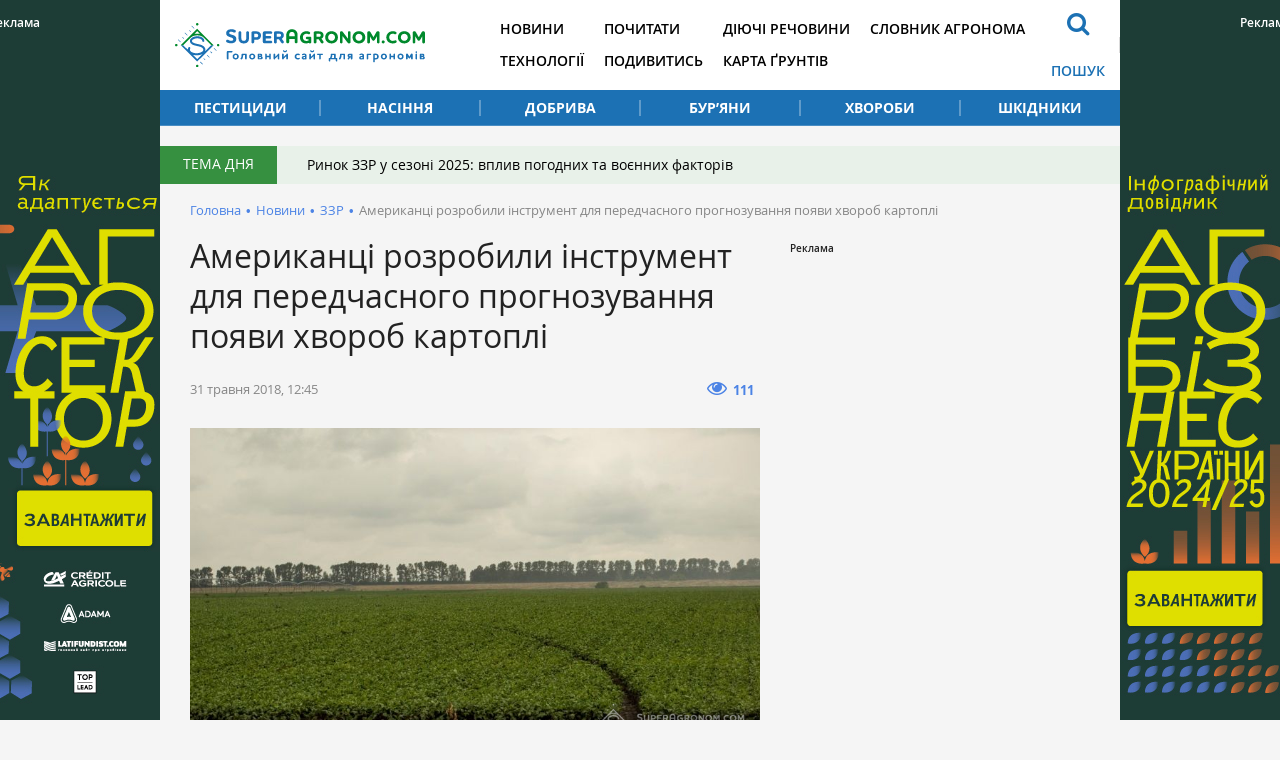

--- FILE ---
content_type: text/html; charset=UTF-8
request_url: https://superagronom.com/news/4220-amerikantsi-rozrobili-instrument-dlya-peredchasnogo-prognozuvannya-poyavi-hvorob-u-posivah-kartopli
body_size: 8569
content:
<!DOCTYPE html>
<html lang="uk">
<head>
    <meta charset="utf-8">
    <meta http-equiv="x-ua-compatible" content="ie=edge">
    <meta name="viewport" content="width=device-width, initial-scale=1"/>
    <link rel="apple-touch-icon" href="/assets/93d6d349/images/apple-touch-icon.png">
    <link rel="shortcut icon" href="/assets/93d6d349/images/favicon.jpg" type="image/jpeg">
    <meta name="google-site-verification" content="7s2mbwa9Nfs4_1cTcXZgwtt8_kfiw-JoCR53hT93BcA" />
<link rel="manifest" href="/manifest.json" />
<script>
      if ('serviceWorker' in navigator) {
        window.addEventListener('load', () => {
          navigator.serviceWorker.register('/service-worker.js');
        });
      }
</script>
<meta name="keywords" content="хвороби картоплі, технології, патогени, вирощування картоплі, моніторинг наявності патогенних організмів" />
<meta name="description" content="Виробники картоплі у США отримали новий інструмент захисту рослин. Пристрій в режимі реального часу здатен моніторити наявність у повітрі грибкових патогенів, попереджаючи цим самим появу хвороб у посівах картоплі.​" />
<link rel="canonical" href="https://superagronom.com/news/4220-amerikantsi-rozrobili-instrument-dlya-peredchasnogo-prognozuvannya-poyavi-hvorob-u-posivah-kartopli" />
<link rel="amphtml" href="https://superagronom.com/news/4220-amerikantsi-rozrobili-instrument-dlya-peredchasnogo-prognozuvannya-poyavi-hvorob-u-posivah-kartopli?amp=1" />
<link rel="dns-prefetch" href="//google-analytics.com/" />
<link rel="stylesheet" type="text/css" href="/assets/93d6d349/integration/css/integration-app.css?v=sa-3.4.8.1-2-g56bfb79a" />
<link rel="stylesheet" type="text/css" href="/assets/93d6d349/integration/css/integration-app-fix.css?v=sa-3.4.8.1-2-g56bfb79a" />
<link rel="stylesheet" type="text/css" href="/assets/93d6d349/integration/css/app-styles.css?v=sa-3.4.8.1-2-g56bfb79a" />
<link rel="stylesheet" type="text/css" href="/assets/93d6d349/css/main.css?v=sa-3.4.8.1-2-g56bfb79a" />
<link rel="stylesheet" type="text/css" href="/assets/93d6d349/css/styles.css?v=sa-3.4.8.1-2-g56bfb79a" />
<link rel="stylesheet" type="text/css" href="/assets/b6cf44b6/assets/styles.css" />
<link rel="stylesheet" type="text/css" href="/assets/8aaa4e43/pager.css" />
<style type="text/css">
/*<![CDATA[*/
        .rcl-label:before {
          font-size: 10px;
          font-weight: 500;
          line-height: 14px;
          content: 'Реклама';
          width: max-content;
        }
/*]]>*/
</style>
<style type="text/css">
/*<![CDATA[*/
    .rcl-note:before {
      font-size: 12px;
      font-weight: 500;
      line-height: 16px;
      height: 16px;
      content: 'Реклама';
      width: max-content;
    }
/*]]>*/
</style>
<title>Американці розробили інструмент для передчасного прогнозування появи хвороб картоплі — SuperAgronom.com</title>
<meta property="og:type" content="article" />
<meta property="og:site_name" content="Superagronom.com">
<meta property="og:locale" content="uk_UA" />
<meta property="og:url" content="https://superagronom.com/news/4220-amerikantsi-rozrobili-instrument-dlya-peredchasnogo-prognozuvannya-poyavi-hvorob-u-posivah-kartopli" />
<meta property="og:title" content="Американці розробили інструмент для передчасного прогнозування появи хвороб картоплі" />
<meta property="og:description" content="Виробники картоплі у США отримали новий інструмент захисту рослин. Пристрій в режимі реального часу здатен моніторити наявність у повітрі грибкових патогенів, попереджаючи цим самим появу хвороб у посівах картоплі.​" />
<meta property="og:image" content="https://superagronom.com/media/news/original/00/04/4220/424242-12408.jpg" />
<meta property="twitter:image:src" content="https://superagronom.com/media/news/original/00/04/4220/424242-12408.jpg" />
<meta name="twitter:domain" content="https://superagronom.com"/>
<script type="text/javascript">
var csrfTokenName = "YII_CSRF_TOKEN";
var csrfTokenValue = "Vl9XejZmaG84eDNCUzd3TnFNRnZ4V2NhTnZlSjRocDfDfM9ecT5verpZ4WR2txbDNzmobtb8jrBm--n748ojzA==";
var contentCachePrefix = 'contentCachePrefixsa-3.4.8.1-2-g56bfb79a';
var searchAjaxUrl = '/search/ajax';
var searchResultUrl = '/search';
var filterAjaxUrl = '/filter/ajax';
var filterModalAjaxUrl = '/filter/modal';
var activateFaoCultureIdsArray = ['21855','28750','28780','28781','28806'];
</script>
<script type="application/ld+json">{"@context":"http:\/\/schema.org","@type":"NewsArticle","mainEntityOfPage":{"@type":"WebPage","@id":"\/\/superagronom.com\/news\/4220-amerikantsi-rozrobili-instrument-dlya-peredchasnogo-prognozuvannya-poyavi-hvorob-u-posivah-kartopli"},"headline":"\u0410\u043c\u0435\u0440\u0438\u043a\u0430\u043d\u0446\u0456 \u0440\u043e\u0437\u0440\u043e\u0431\u0438\u043b\u0438 \u0456\u043d\u0441\u0442\u0440\u0443\u043c\u0435\u043d\u0442 \u0434\u043b\u044f \u043f\u0435\u0440\u0435\u0434\u0447\u0430\u0441\u043d\u043e\u0433\u043e \u043f\u0440\u043e\u0433\u043d\u043e\u0437\u0443\u0432\u0430\u043d\u043d\u044f \u043f\u043e\u044f\u0432\u0438 \u0445\u0432\u043e\u0440\u043e\u0431 \u043a\u0430\u0440\u0442\u043e\u043f\u043b\u0456","description":"\u0412\u0438\u0440\u043e\u0431\u043d\u0438\u043a\u0438 \u043a\u0430\u0440\u0442\u043e\u043f\u043b\u0456 \u0443 \u0421\u0428\u0410 \u043e\u0442\u0440\u0438\u043c\u0430\u043b\u0438 \u043d\u043e\u0432\u0438\u0439 \u0456\u043d\u0441\u0442\u0440\u0443\u043c\u0435\u043d\u0442 \u0437\u0430\u0445\u0438\u0441\u0442\u0443 \u0440\u043e\u0441\u043b\u0438\u043d. \u041f\u0440\u0438\u0441\u0442\u0440\u0456\u0439 \u0432 \u0440\u0435\u0436\u0438\u043c\u0456 \u0440\u0435\u0430\u043b\u044c\u043d\u043e\u0433\u043e \u0447\u0430\u0441\u0443 \u0437\u0434\u0430\u0442\u0435\u043d \u043c\u043e\u043d\u0456\u0442\u043e\u0440\u0438\u0442\u0438 \u043d\u0430\u044f\u0432\u043d\u0456\u0441\u0442\u044c \u0443 \u043f\u043e\u0432\u0456\u0442\u0440\u0456 \u0433\u0440\u0438\u0431\u043a\u043e\u0432\u0438\u0445 \u043f\u0430\u0442\u043e\u0433\u0435\u043d\u0456\u0432, \u043f\u043e\u043f\u0435\u0440\u0435\u0434\u0436\u0430\u044e\u0447\u0438 \u0446\u0438\u043c \u0441\u0430\u043c\u0438\u043c \u043f\u043e\u044f\u0432\u0443 \u0445\u0432\u043e\u0440\u043e\u0431 \u0443 \u043f\u043e\u0441\u0456\u0432\u0430\u0445 \u043a\u0430\u0440\u0442\u043e\u043f\u043b\u0456.\u200b","image":{"@type":"ImageObject","url":"https:\/\/superagronom.com\/media\/news\/800-s-w\/00\/04\/4220\/424242-12408.jpg","width":800,"height":450},"datePublished":"Thu, 31 May 2018 12:45:37 +0300","dateModified":"Thu, 31 May 2018 12:45:37 +0300","author":{"@type":"Organization","name":"\u0413\u043e\u043b\u043e\u0432\u043d\u0438\u0439 \u0441\u0430\u0439\u0442 \u0434\u043b\u044f \u0430\u0433\u0440\u043e\u043d\u043e\u043c\u0456\u0432"},"publisher":{"@type":"Organization","name":"SuperAgronom.com","logo":{"@type":"ImageObject","url":"https:\/\/superagronom.com\/storage\/super-agronom-logo.png","width":226,"height":60}}}</script>
<script async='async' src='https://www.googletagservices.com/tag/js/gpt.js'></script>
<script>
  var googletag = googletag || {};
  googletag.cmd = googletag.cmd || [];
</script>

<script>
  googletag.cmd.push(function() {
    googletag.defineSlot('/21104329/SuperAgronom_news_zzr-300x250', [300, 250], 'div-gpt-ad-1544523036969-0').addService(googletag.pubads());
    googletag.pubads().enableSingleRequest();
    googletag.enableServices();
  });
</script>
<script async='async' src='https://www.googletagservices.com/tag/js/gpt.js'></script>
<script>
  var googletag = googletag || {};
  googletag.cmd = googletag.cmd || [];
</script>

<script>
  googletag.cmd.push(function() {
    googletag.defineSlot('/21104329/SuperAgronom_news_300x250', [300, 250], 'div-gpt-ad-1493372972892-0').addService(googletag.pubads());
    googletag.pubads().enableSingleRequest();
    googletag.enableServices();
  });
</script>
<!-- Google Tag Manager -->
<script>(function(w,d,s,l,i){w[l]=w[l]||[];w[l].push({'gtm.start':
new Date().getTime(),event:'gtm.js'});var f=d.getElementsByTagName(s)[0],
j=d.createElement(s),dl=l!='dataLayer'?'&l='+l:'';j.async=true;j.src=
'https://www.googletagmanager.com/gtm.js?id='+i+dl;f.parentNode.insertBefore(j,f);
})(window,document,'script','dataLayer','GTM-MGMCXC3');</script>
<!-- End Google Tag Manager -->
</head>


<body style="margin: 0" class=""
      data-event="news-view">
<!-- Google Tag Manager (noscript) -->
<noscript><iframe src="https://www.googletagmanager.com/ns.html?id=GTM-MGMCXC3"
height="0" width="0" style="display:none;visibility:hidden"></iframe></noscript>
<!-- End Google Tag Manager (noscript) --><div id="wrapper" class="wrapper">
        <div class="rcl-note" style="color:#FFF"></div>
    <div class="rcl-note rcl-note-right" style="color:#FFF"></div>
    <a target="_blank" href="https://agribusinessinukraine.com/the-infographics-report-ukrainian-agribusiness-2025/?utm_source=superagronom&utm_medium=branding" data-bnid="361" class="branding">
                <img src="/media/banner/original/00/00/361/banners-ukragro-2025_1200h1200-43572.jpg?1767045644">
            </a>


    <script type="text/javascript">
        window.onload = function(){
            ga('send', 'event', {
                eventCategory: 'Background',
                eventAction: 'Show-all-page',
                eventLabel: 'BN:361',
                transport: 'beacon'
            });
        };
    </script>
    <div class="integration-container">
    <header class="wrapper header" style="height: 126px;">
    </header>
</div>    <div id="wrapper_inner">
        <div class="wrapper">
    <div class="gtm-target gtm-target-header main_wide " id="gtm-target-0"></div>
</div>        <div class="integration-container">
    <div class="theme_day">
        <div class="theme_day__title">Тема дня</div>
        <a class="theme_day__link" href="https://superagronom.com/articles/821-rinok-zzr-u-sezoni-2025-vpliv-pogodnih-ta-voyennih-faktoriv">Ринок ЗЗР у сезоні 2025: вплив погодних та воєнних факторів</a>    </div>
</div>


        <!--    -->        <div class="wrapper pathway"><div class="container">
<a class="pathway__item" href="/">Головна</a><span class="pathway__separator">&#8226;</span><a href="/news" class="pathway__item">Новини</a><span class="pathway__separator">&#8226;</span><a href="/news/zzr" class="pathway__item">ЗЗР</a><span class="pathway__separator">&#8226;</span><span class="pathway__item">Американці розробили інструмент для передчасного прогнозування появи хвороб картоплі</span></div><script type="application/ld+json">{"@context":"http:\/\/schema.org","@type":"BreadcrumbList","itemListElement":[{"@type":"ListItem","position":1,"item":{"@id":"\/news","name":"\u041d\u043e\u0432\u0438\u043d\u0438"}},{"@type":"ListItem","position":2,"item":{"@id":"\/news\/zzr","name":"\u0417\u0417\u0420"}},{"@type":"ListItem","position":3,"item":{"@id":"\u0410\u043c\u0435\u0440\u0438\u043a\u0430\u043d\u0446\u0456 \u0440\u043e\u0437\u0440\u043e\u0431\u0438\u043b\u0438 \u0456\u043d\u0441\u0442\u0440\u0443\u043c\u0435\u043d\u0442 \u0434\u043b\u044f \u043f\u0435\u0440\u0435\u0434\u0447\u0430\u0441\u043d\u043e\u0433\u043e \u043f\u0440\u043e\u0433\u043d\u043e\u0437\u0443\u0432\u0430\u043d\u043d\u044f \u043f\u043e\u044f\u0432\u0438 \u0445\u0432\u043e\u0440\u043e\u0431 \u043a\u0430\u0440\u0442\u043e\u043f\u043b\u0456","name":"0"}}]}</script></div>        <div class="wrapper content content-sidebar">
    <div class="container">
        <div class="content_main">
    <main class="main">
        <div class="wrapper article_page">
            <h1>Американці розробили інструмент для передчасного прогнозування появи хвороб картоплі</h1>                        <div class="page__head">
        <div class="page__head__info">
        <span class="page__head__date">31 травня 2018, 12:45</span>
            </div>
        
    <div class="page__head__options">
                                <div class="page__head__view"><i class="fa fa-eye"></i><span>111</span></div>
                            
                    </div>
</div>            <div class="article_page__content">
            <div class="image-width">
            <div class="image__main">
                <a class="fancybox-image" href="/media/news/o-o-w/00/04/4220/424242-12408.jpg"><img title="Американці розробили інструмент для передчасного прогнозування появи хвороб картоплі" src="/media/news/800-s-w/00/04/4220/424242-12408.jpg" alt="Американці розробили інструмент для передчасного прогнозування появи хвороб картоплі" /></a>                                    <div class="image__source"><span>Фото: SuperAgronom.com</span></div>
                            </div>
                            <div class="image__desc">Посіви картоплі</div>
                    </div>
        <div class="article_page__prolog"><p>Завдяки зусиллям групи вчених з Університету Айдахо виробники картоплі у США отримали новий інструмент захисту рослин. Пристрій в режимі реального часу здатен моніторити наявність у повітрі грибкових патогенів, попереджаючи цим самим появу хвороб у посівах картоплі.</p></div>


    <div class="contentLong">
        <p>Дослідницька група, очолювана Джеймсом Вудхолом, розмістила 14 модернізованих приладів, які збирають дані наявності грибкових патогенів в повітрі, на картопляних полях в долині річки Снейк, пише <a href="http://www.freshplaza.com/article/195415/Idaho-potato-growers-benefit-from-improved-spore-sampling-technology" target="_blank" rel="noopener noreferrer">freshplaza.com.</a></p>
<p>Прилади працюють цілодобово і призначені для виявлення присутності грибкових патогенів картоплі, що викликають <a href="/hvoroby-gryb/107-fitoftoroz-tomati-kartoplya" target="_blank" rel="noopener noreferrer">фітофтороз</a>, гнилі та інші хвороби.</p>
<p>За словами авторів, такі прилади дозволяють оперативно оцінювати якість повітря на предмет вмісту хвороботворних патогенів.</p>
<blockquote>
<p>&laquo;Сама технологія існує вже багато років, але традиційно для збору, аналізу та звіту про результати може знадобитися кілька тижнів. До того часу хвороба може значно поширитися і фермер не встигне нічого зробити. Ми ж можемо отримати результати набагато швидше&nbsp;&mdash; протягом 24-48 годин. В результаті&nbsp;&mdash; маючи усі необхідні дані фермери будуть проводити обробки лише при необхідності&raquo;,&nbsp;&mdash; зазначив Джеймс Вудхол.</p>
</blockquote>
<p>Зазначається, що перші випробування пройшли успішно і автори розробки збираються продовжити дослідження до вересня. Подальше накопичення даних дозволять прогнозувати наскільки широко та якими саме патогенами можуть бути уражені посіви.</p>
<p>Окрім цього, у планах науковців &mdash; розширити спектр дослідів для інакших культур, які страждають від тих самих грибкових патогенів, що і картопля.</p>
<blockquote>
<p>&laquo;Ми вивчали цукровий буряк, перевіряючи наявність борошнистої роси до появи симптомів на рослинах. Також розробляємо програму для виявлення фузаріозу у посівах цибулі. Виноград&nbsp;&mdash; ще одна потенційна культура для тестування на предмет наявності цвілі&raquo;, &mdash; відзначив керівник проекту.</p>
</blockquote>
<p>
                                <div class="article_page__triple_gallery"><div class="article_page__triple_gallery__item"><a class="fancybox-image cover" rel="minigallery_465" title="" href="/media/miniGallery/o-o-w/00/00/465/IMG_0108-12405.jpg"><img src="/media/miniGallery/580-s-crop/00/00/465/IMG_0108-12405.jpg" alt="" /></a></div><div class="article_page__triple_gallery__item"><a class="fancybox-image cover" rel="minigallery_465" title="" href="/media/miniGallery/o-o-w/00/00/465/IMG_0114-12406.jpg"><img src="/media/miniGallery/580-s-crop/00/00/465/IMG_0114-12406.jpg" alt="" /></a></div><div class="article_page__triple_gallery__item"><a class="fancybox-image cover" rel="minigallery_465" title="" href="/media/miniGallery/o-o-w/00/00/465/IMG_2429-12407.jpg"><img src="/media/miniGallery/580-s-crop/00/00/465/IMG_2429-12407.jpg" alt="" /></a></div>
                                </div></p>    </div>
    <div class="wrapper_for_opinion">
            </div>
    <div class="article-text-bottom">
    <p>Дізнавайтесь першими найсвіжіші агрономічні новини України на нашій сторінці в <a rel="nofollow" href="https://www.facebook.com/SuperAgronomcom-1270608206345611/">Facebook</a>, <a rel="nofollow" href="https://t.me/superagronomcom">Telegram</a>, а також підписуйтесь на <a rel="nofollow" href="https://www.instagram.com/superagronom_/"> Instagram СуперАгронома</a>.</p>
</div>
</div>

            <div class="tags">
    <a class="tags__item" href="/tag/%D0%A1%D0%A8%D0%90">США</a><a class="tags__item" href="/tag/%D1%82%D0%B5%D1%85%D0%BD%D0%BE%D0%BB%D0%BE%D0%B3%D1%96%D1%97">технології</a><a class="tags__item" href="/tag/%D0%BD%D0%B0%D1%83%D0%BA%D0%B0">наука</a><a class="tags__item" href="/tag/%D0%BE%D0%B2%D0%BE%D1%87%D0%B5%D0%B2%D1%96+%D0%BA%D1%83%D0%BB%D1%8C%D1%82%D1%83%D1%80%D0%B8">овочеві культури</a><a class="tags__item" href="/tag/%D0%BA%D0%B0%D1%80%D1%82%D0%BE%D0%BF%D0%BB%D1%8F">картопля</a><a class="tags__item" href="/tag/%D1%85%D0%B2%D0%BE%D1%80%D0%BE%D0%B1%D0%B8">хвороби</a></div>                                                        </div>
    </main>
    
<div class="wrapper topicread_block">
    <div class="h3"><b>Читайте також</b></div>
    <div class="topicread_block__list">
                    <a href="/news/21995-rannya-sivba-soyi-dotsilna-lishe-na-visokoproduktivnih-polyah--amerikanski-doslidjennya" class="topicread_block__item">
                <div class="topicread_block__item__image_container">
                    <div class="topicread_block__item__image cover">
                        <img title="Соя" src="/media/news/100-s/00/21/21995/dsc03134-1-43700.jpg" alt="Соя" />                    </div>
                </div>
                <div class="topicread_block__item__title">Рання сівба сої доцільна лише на високопродуктивних полях — американські дослідження</div>
            </a>
                    <a href="/news/21994-amerikanskiy-fermer-rozpoviv-za-yakih-umov-mojna-bezpechno-visivati-soyu-v-ranni-stroki" class="topicread_block__item">
                <div class="topicread_block__item__image_container">
                    <div class="topicread_block__item__image cover">
                        <img title="Соя" src="/media/news/100-s/00/21/21994/DSC_0296-43699.jpg" alt="Соя" />                    </div>
                </div>
                <div class="topicread_block__item__title">Американський фермер розповів за яких умов можна безпечно висівати сою в ранні строки</div>
            </a>
                    <a href="/news/21964-yak-yagidnikam-varto-adaptuvati-tehnologiyi-do-zmin-klimatu-rozpovila-kosultantka" class="topicread_block__item">
                <div class="topicread_block__item__image_container">
                    <div class="topicread_block__item__image cover">
                        <img title="Як ягідникам варто адаптувати технології до змін клімату, розповіла консультантка" src="/media/news/100-s/00/21/21964/LP__1332-33007-43664.jpg" alt="Як ягідникам варто адаптувати технології до змін клімату, розповіла консультантка" />                    </div>
                </div>
                <div class="topicread_block__item__title">Як ягідникам варто адаптувати технології до змін клімату, розповіла консультантка</div>
            </a>
                    <a href="/news/21965-v-nimechchini-shukayut-metodi-borotbi-z-ocheretyanoyu-tsikadkoyu-yaka-zagrojuye-vsomu-virobnitstvu-kartopli" class="topicread_block__item">
                <div class="topicread_block__item__image_container">
                    <div class="topicread_block__item__image cover">
                        <img title="Очеретяна цикадка" src="/media/news/100-s/00/21/21965/reed-glasswinged-leafhopper-on-potato-leaf-1200-43665.jpg" alt="Очеретяна цикадка" />                    </div>
                </div>
                <div class="topicread_block__item__title">В Німеччині шукають методи боротьби з очеретяною цикадкою, яка загрожує всьому виробництву картоплі</div>
            </a>
            </div>
</div><div class="theme_materials wrapper">
    <div class="h3"><b>Матеріали до теми</b></div>
    <div id="yw0" class="list-view">
<div class="articles_page__list">
<div class="clv2-append">
<div class="material_item material_item-image">
    <div class="material_item__inner">
        <div class="material_item__top">
            <span class="material_item__date"> 5 жовтня</span>
        </div>

        <a href="/news/5351-predstavleno-doskonalu-model-prognozuvannya-vrojayiv" class="material_item__link">
            <div class="material_item__image cover">
                <img title="Представлено досконалу модель прогнозування врожаїв" src="/media/news/300-s/00/05/5351/765654-16395.jpg" alt="Представлено досконалу модель прогнозування врожаїв" />            </div>
            <div class="material_item__title"><span>Представлено досконалу модель прогнозування врожаїв</span></div>
        </a>
    </div>
</div>
<div class="material_item material_item-image">
    <div class="material_item__inner">
        <div class="material_item__top">
            <span class="material_item__date">12 серпня</span>
        </div>

        <a href="/news/4873-biologichna-riznomanitnist-moje-sluguvati-odnim-iz-sposobiv-borotbi-z-shkidnikami" class="material_item__link">
            <div class="material_item__image cover">
                <img title="Біологічна різноманітність може слугувати одним із способів боротьби з шкідниками" src="/media/news/300-s/00/04/4873/64564-14482.jpg" alt="Біологічна різноманітність може слугувати одним із способів боротьби з шкідниками" />            </div>
            <div class="material_item__title"><span>Біологічна різноманітність може слугувати одним із способів боротьби з шкідниками</span></div>
        </a>
    </div>
</div>
<div class="material_item material_item-image">
    <div class="material_item__inner">
        <div class="material_item__top">
            <span class="material_item__date">22 липня</span>
        </div>

        <a href="/news/4677-svitom-poshiryuyetsya-nova-bakterialna-hvoroba-kukurudzi" class="material_item__link">
            <div class="material_item__image cover">
                <img title="Світом поширюється нова бактеріальна хвороба кукурудзи" src="/media/news/300-s/00/04/4677/5746136-13975.jpg" alt="Світом поширюється нова бактеріальна хвороба кукурудзи" />            </div>
            <div class="material_item__title"><span>Світом поширюється нова бактеріальна хвороба кукурудзи</span></div>
        </a>
    </div>
</div>
</div></div><div class="pager"><div class="block_more" id="yw1"><a class="block_more__link more-pager-load-button" href="/news/4220-amerikantsi-rozrobili-instrument-dlya-peredchasnogo-prognozuvannya-poyavi-hvorob-u-posivah-kartopli?sef=4220-amerikantsi-rozrobili-instrument-dlya-peredchasnogo-prognozuvannya-poyavi-hvorob-u-posivah-kartopli&amp;page=2"><span>Більше</span></a></div></div><div class="keys" style="display:none" title="/news/4220-amerikantsi-rozrobili-instrument-dlya-peredchasnogo-prognozuvannya-poyavi-hvorob-u-posivah-kartopli"><span>0</span><span>1</span><span>2</span><span>3</span><span>4</span><span>5</span><span>6</span><span>7</span><span>8</span><span>9</span><span>10</span><span>11</span><span>12</span></div>
</div></div>


<div class="theme_materials wrapper">
    <div class="h3"><b>Популярне</b></div>
    <div id="yw2" class="list-view">
<div class="articles_page__list">
<div class="clv2-append">
<div class="material_item material_item-image">
    <div class="material_item__inner">
        <div class="material_item__top">
            <span class="material_item__date">17 січня</span>
        </div>

        <a href="/blog/1143-yaki-novinki-gibridiv-sonyashniku-ye-na-ukrayinskomu-rinku-do-posivnoyi-2026" class="material_item__link">
            <div class="material_item__image cover">
                <img title="Соняшник" src="/media/blog/300-s/00/01/1143/DSC000541-43671.jpg" alt="Соняшник" />            </div>
            <div class="material_item__title"><span>Які новинки гібридів соняшнику є на українському ринку до посівної 2026?</span></div>
        </a>
    </div>
</div>
<div class="material_item material_item-image">
    <div class="material_item__inner">
        <div class="material_item__top">
            <span class="material_item__date"> 3 січня</span>
        </div>

        <a href="/articles/822-rinok-zzr-v-ukrayini-chi-zminyatsya-tsini-ta-yak-na-nogo-vplinut-svitovi-tendentsiyi" class="material_item__link">
            <div class="material_item__image cover">
                <img title="Ринок ЗЗР в Україні: чи зміняться ціни та як на нього вплинуть світові тенденції" src="/media/materials/300-s/00/00/822/rynok-zzr-7-43584.jpg" alt="Ринок ЗЗР в Україні: чи зміняться ціни та як на нього вплинуть світові тенденції" />            </div>
            <div class="material_item__title"><span>Ринок ЗЗР в Україні: чи зміняться ціни та як на нього вплинуть світові тенденції</span></div>
        </a>
    </div>
</div>
<div class="material_item material_item-image">
    <div class="material_item__inner">
        <div class="material_item__top">
            <span class="material_item__date"> 2 січня</span>
        </div>

        <a href="/articles/821-rinok-zzr-u-sezoni-2025-vpliv-pogodnih-ta-voyennih-faktoriv" class="material_item__link">
            <div class="material_item__image cover">
                <img title="Ринок ЗЗР у сезоні 2025: вплив погодних та воєнних факторів" src="/media/materials/300-s/00/00/821/rynok-zzr-2-43577.jpg" alt="Ринок ЗЗР у сезоні 2025: вплив погодних та воєнних факторів" />            </div>
            <div class="material_item__title"><span>Ринок ЗЗР у сезоні 2025: вплив погодних та воєнних факторів</span></div>
        </a>
    </div>
</div>
</div></div><div class="pager"><div class="block_more" id="yw3"><a class="block_more__link more-pager-load-button" href="/news/4220-amerikantsi-rozrobili-instrument-dlya-peredchasnogo-prognozuvannya-poyavi-hvorob-u-posivah-kartopli?sef=4220-amerikantsi-rozrobili-instrument-dlya-peredchasnogo-prognozuvannya-poyavi-hvorob-u-posivah-kartopli&amp;page=2"><span>Більше</span></a></div></div><div class="keys" style="display:none" title="/news/4220-amerikantsi-rozrobili-instrument-dlya-peredchasnogo-prognozuvannya-poyavi-hvorob-u-posivah-kartopli"><span>747</span><span>746</span><span>745</span></div>
</div></div></div>
<aside class="sidebar sidebar_right"><div class="sidebar__banner" style="width: 300px; overflow:hidden">

        <div class="client-block "><div class="rcl-inner rcl-label"></div><!-- place:66:9,13,12,2741,20466,14,15,16,20468,17 --><!-- /21104329/SuperAgronom_news_zzr-300x250 -->
<div id='div-gpt-ad-1544523036969-0' style='height:250px; width:300px;'>
<script>
googletag.cmd.push(function() { googletag.display('div-gpt-ad-1544523036969-0'); });
</script>
</div>
<!-- place:7:13,12,2741,20466,14,15,16,20468,17:ignored -->
&nbsp;
        </div></div>
</aside>    </div>
</div><!-- / .wrapper -->

            </div>
    <div class="footer_stick"></div>
</div>

<!-- PRELOADER -->
<div id="preloader" style="display: none">
    <div class="inner">
        <span class="loader"></span>
    </div>
</div><!-- /PRELOADER -->

<div class="integration-container">
    
    <footer class="container footer">
    </footer>
    <a href="#" class="slide_up" title="Вверх"><i class="fa fa-arrow-up"></i></a>
</div>
<script src="/assets/93d6d349/js/vendor/modernizr-2.8.3.min.js"></script>
<script type="text/javascript"><!--><--></script>
<script type="text/javascript" src="/assets/93d6d349/js/vendor/jquery-2.2.4.min.js"></script>
<script type="text/javascript" src="/assets/97cd623a/js/jquery-migrate-1.4.1.min.js"></script>
<script type="text/javascript" src="/assets/42d056eb/jquery.ba-bbq.min.js"></script>
<script type="text/javascript" src="/assets/93d6d349/integration/js/vendor.js?v=sa-3.4.8.1-2-g56bfb79a"></script>
<script type="text/javascript" src="/assets/93d6d349/js/main.js?v=sa-3.4.8.1-2-g56bfb79a"></script>
<script type="text/javascript" src="/assets/93d6d349/integration/js/integration-app.js?v=sa-3.4.8.1-2-g56bfb79a"></script>
<script type="text/javascript" src="/assets/93d6d349/integration/js/jalc.min.js?v=sa-3.4.8.1-2-g56bfb79a"></script>
<script type="text/javascript" src="/assets/93d6d349/js/jquery.pjax.js?v=sa-3.4.8.1-2-g56bfb79a"></script>
<script type="text/javascript" src="/assets/93d6d349/js/functions.js?v=sa-3.4.8.1-2-g56bfb79a"></script>
<script type="text/javascript" src="/assets/93d6d349/js/content-loader.js?v=sa-3.4.8.1-2-g56bfb79a"></script>
<script type="text/javascript" src="/assets/b6cf44b6/assets/jquery.yiilistview.js"></script>
<script type="text/javascript">
/*<![CDATA[*/
themeUrl = '/assets/93d6d349/';
jQuery(function($) {

            $(document).ready(function(){
                var data = {
                    url:"/news/4220-amerikantsi-rozrobili-instrument-dlya-peredchasnogo-prognozuvannya-poyavi-hvorob-u-posivah-kartopli",
                    type:"1",
                    id:"4220"
                };
                $.post("/site/viewCounter",data,function(data){
                    
                },"json");
                return false;
            })
            
jQuery('#yw0').yiiListView({'ajaxUpdate':['1','yw0'],'ajaxVar':'ajax','pagerClass':'pager','loadingClass':'list\x2Dview\x2Dloading','sorterClass':'sorter','enableHistory':false,'afterAjaxUpdate':updateBG});
jQuery('#yw2').yiiListView({'ajaxUpdate':['1','yw2'],'ajaxVar':'ajax','pagerClass':'pager','loadingClass':'list\x2Dview\x2Dloading','sorterClass':'sorter','enableHistory':false,'afterAjaxUpdate':updateBG});
});
/*]]>*/
</script>
</body>
</html>


--- FILE ---
content_type: text/html; charset=utf-8
request_url: https://www.google.com/recaptcha/api2/aframe
body_size: 188
content:
<!DOCTYPE HTML><html><head><meta http-equiv="content-type" content="text/html; charset=UTF-8"></head><body><script nonce="wtN6Hlwm9WU8XjGcVXvHIQ">/** Anti-fraud and anti-abuse applications only. See google.com/recaptcha */ try{var clients={'sodar':'https://pagead2.googlesyndication.com/pagead/sodar?'};window.addEventListener("message",function(a){try{if(a.source===window.parent){var b=JSON.parse(a.data);var c=clients[b['id']];if(c){var d=document.createElement('img');d.src=c+b['params']+'&rc='+(localStorage.getItem("rc::a")?sessionStorage.getItem("rc::b"):"");window.document.body.appendChild(d);sessionStorage.setItem("rc::e",parseInt(sessionStorage.getItem("rc::e")||0)+1);localStorage.setItem("rc::h",'1769324325444');}}}catch(b){}});window.parent.postMessage("_grecaptcha_ready", "*");}catch(b){}</script></body></html>